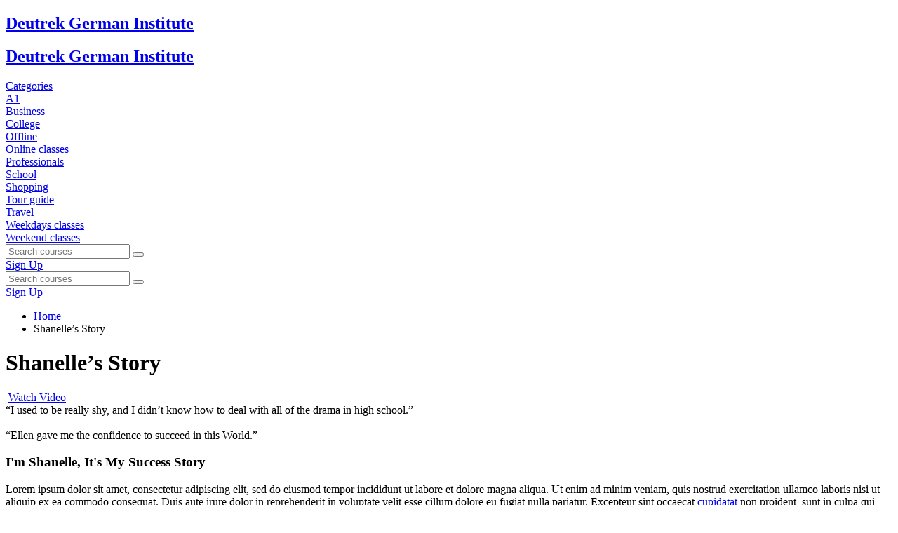

--- FILE ---
content_type: text/html; charset=UTF-8
request_url: https://germaninstitute.co.in/index.php/success-stories/shanelles-story/
body_size: 24753
content:
<!doctype html>
<html dir="ltr" lang="en-US" prefix="og: https://ogp.me/ns#"><head>
	<script async src="https://pagead2.googlesyndication.com/pagead/js/adsbygoogle.js?client=ca-pub-5301621613094145"
     crossorigin="anonymous"></script>
	<meta charset="UTF-8">
	<meta name="viewport" content="width=device-width, initial-scale=1">
	<link rel="profile" href="https://gmpg.org/xfn/11">

	<title>Shanelle’s Story - Deutrek German Institute</title>
	<style>img:is([sizes="auto" i], [sizes^="auto," i]) { contain-intrinsic-size: 3000px 1500px }</style>
	
		<!-- All in One SEO 4.7.7.2 - aioseo.com -->
	<meta name="description" content="It is a long established fact that a reader will be distracted by the readable content....." />
	<meta name="robots" content="max-image-preview:large" />
	<link rel="canonical" href="https://germaninstitute.co.in/index.php/success-stories/shanelles-story/" />
	<meta name="generator" content="All in One SEO (AIOSEO) 4.7.7.2" />
		<meta property="og:locale" content="en_US" />
		<meta property="og:site_name" content="Deutrek German Institute - Pioneer institute to learn german" />
		<meta property="og:type" content="article" />
		<meta property="og:title" content="Shanelle’s Story - Deutrek German Institute" />
		<meta property="og:description" content="It is a long established fact that a reader will be distracted by the readable content....." />
		<meta property="og:url" content="https://germaninstitute.co.in/index.php/success-stories/shanelles-story/" />
		<meta property="article:published_time" content="2021-11-08T12:02:02+00:00" />
		<meta property="article:modified_time" content="2022-06-05T20:48:40+00:00" />
		<meta property="article:publisher" content="https://facebook.com/germaninstitute" />
		<meta name="twitter:card" content="summary" />
		<meta name="twitter:site" content="@germaninstitute" />
		<meta name="twitter:title" content="Shanelle’s Story - Deutrek German Institute" />
		<meta name="twitter:description" content="It is a long established fact that a reader will be distracted by the readable content....." />
		<script type="application/ld+json" class="aioseo-schema">
			{"@context":"https:\/\/schema.org","@graph":[{"@type":"BreadcrumbList","@id":"https:\/\/germaninstitute.co.in\/index.php\/success-stories\/shanelles-story\/#breadcrumblist","itemListElement":[{"@type":"ListItem","@id":"https:\/\/germaninstitute.co.in\/#listItem","position":1,"name":"Home","item":"https:\/\/germaninstitute.co.in\/","nextItem":{"@type":"ListItem","@id":"https:\/\/germaninstitute.co.in\/index.php\/success-stories\/shanelles-story\/#listItem","name":"Shanelle\u2019s Story"}},{"@type":"ListItem","@id":"https:\/\/germaninstitute.co.in\/index.php\/success-stories\/shanelles-story\/#listItem","position":2,"name":"Shanelle\u2019s Story","previousItem":{"@type":"ListItem","@id":"https:\/\/germaninstitute.co.in\/#listItem","name":"Home"}}]},{"@type":"Organization","@id":"https:\/\/germaninstitute.co.in\/#organization","name":"German Institute","description":"Pioneer institute to learn german","url":"https:\/\/germaninstitute.co.in\/","telephone":"+919650046696","logo":{"@type":"ImageObject","url":"https:\/\/germaninstitute.co.in\/wp-content\/uploads\/2022\/06\/German-Institute.jpg","@id":"https:\/\/germaninstitute.co.in\/index.php\/success-stories\/shanelles-story\/#organizationLogo","width":286,"height":191,"caption":"German Institute in Delhi"},"image":{"@id":"https:\/\/germaninstitute.co.in\/index.php\/success-stories\/shanelles-story\/#organizationLogo"},"sameAs":["https:\/\/facebook.com\/germaninstitute","https:\/\/x.com\/germaninstitute","https:\/\/instagram.com\/germaninstitute","https:\/\/pinterest.com\/germaninstitute","https:\/\/youtube.com\/germaninstitute","https:\/\/linkedin.com\/in\/germaninstitute"]},{"@type":"WebPage","@id":"https:\/\/germaninstitute.co.in\/index.php\/success-stories\/shanelles-story\/#webpage","url":"https:\/\/germaninstitute.co.in\/index.php\/success-stories\/shanelles-story\/","name":"Shanelle\u2019s Story - Deutrek German Institute","description":"It is a long established fact that a reader will be distracted by the readable content.....","inLanguage":"en-US","isPartOf":{"@id":"https:\/\/germaninstitute.co.in\/#website"},"breadcrumb":{"@id":"https:\/\/germaninstitute.co.in\/index.php\/success-stories\/shanelles-story\/#breadcrumblist"},"image":{"@type":"ImageObject","url":"https:\/\/germaninstitute.co.in\/wp-content\/uploads\/2021\/11\/success-story5.jpg","@id":"https:\/\/germaninstitute.co.in\/index.php\/success-stories\/shanelles-story\/#mainImage","width":860,"height":860},"primaryImageOfPage":{"@id":"https:\/\/germaninstitute.co.in\/index.php\/success-stories\/shanelles-story\/#mainImage"},"datePublished":"2021-11-08T12:02:02+00:00","dateModified":"2022-06-05T20:48:40+00:00"},{"@type":"WebSite","@id":"https:\/\/germaninstitute.co.in\/#website","url":"https:\/\/germaninstitute.co.in\/","name":"German Institute","description":"Pioneer institute to learn german","inLanguage":"en-US","publisher":{"@id":"https:\/\/germaninstitute.co.in\/#organization"}}]}
		</script>
		<!-- All in One SEO -->

<link rel='dns-prefetch' href='//fonts.googleapis.com' />
<link rel="alternate" type="application/rss+xml" title="Deutrek German Institute &raquo; Feed" href="https://germaninstitute.co.in/index.php/feed/" />
<link rel="alternate" type="application/rss+xml" title="Deutrek German Institute &raquo; Comments Feed" href="https://germaninstitute.co.in/index.php/comments/feed/" />
<script>
window._wpemojiSettings = {"baseUrl":"https:\/\/s.w.org\/images\/core\/emoji\/16.0.1\/72x72\/","ext":".png","svgUrl":"https:\/\/s.w.org\/images\/core\/emoji\/16.0.1\/svg\/","svgExt":".svg","source":{"concatemoji":"https:\/\/germaninstitute.co.in\/wp-includes\/js\/wp-emoji-release.min.js?ver=6.8.3"}};
/*! This file is auto-generated */
!function(s,n){var o,i,e;function c(e){try{var t={supportTests:e,timestamp:(new Date).valueOf()};sessionStorage.setItem(o,JSON.stringify(t))}catch(e){}}function p(e,t,n){e.clearRect(0,0,e.canvas.width,e.canvas.height),e.fillText(t,0,0);var t=new Uint32Array(e.getImageData(0,0,e.canvas.width,e.canvas.height).data),a=(e.clearRect(0,0,e.canvas.width,e.canvas.height),e.fillText(n,0,0),new Uint32Array(e.getImageData(0,0,e.canvas.width,e.canvas.height).data));return t.every(function(e,t){return e===a[t]})}function u(e,t){e.clearRect(0,0,e.canvas.width,e.canvas.height),e.fillText(t,0,0);for(var n=e.getImageData(16,16,1,1),a=0;a<n.data.length;a++)if(0!==n.data[a])return!1;return!0}function f(e,t,n,a){switch(t){case"flag":return n(e,"\ud83c\udff3\ufe0f\u200d\u26a7\ufe0f","\ud83c\udff3\ufe0f\u200b\u26a7\ufe0f")?!1:!n(e,"\ud83c\udde8\ud83c\uddf6","\ud83c\udde8\u200b\ud83c\uddf6")&&!n(e,"\ud83c\udff4\udb40\udc67\udb40\udc62\udb40\udc65\udb40\udc6e\udb40\udc67\udb40\udc7f","\ud83c\udff4\u200b\udb40\udc67\u200b\udb40\udc62\u200b\udb40\udc65\u200b\udb40\udc6e\u200b\udb40\udc67\u200b\udb40\udc7f");case"emoji":return!a(e,"\ud83e\udedf")}return!1}function g(e,t,n,a){var r="undefined"!=typeof WorkerGlobalScope&&self instanceof WorkerGlobalScope?new OffscreenCanvas(300,150):s.createElement("canvas"),o=r.getContext("2d",{willReadFrequently:!0}),i=(o.textBaseline="top",o.font="600 32px Arial",{});return e.forEach(function(e){i[e]=t(o,e,n,a)}),i}function t(e){var t=s.createElement("script");t.src=e,t.defer=!0,s.head.appendChild(t)}"undefined"!=typeof Promise&&(o="wpEmojiSettingsSupports",i=["flag","emoji"],n.supports={everything:!0,everythingExceptFlag:!0},e=new Promise(function(e){s.addEventListener("DOMContentLoaded",e,{once:!0})}),new Promise(function(t){var n=function(){try{var e=JSON.parse(sessionStorage.getItem(o));if("object"==typeof e&&"number"==typeof e.timestamp&&(new Date).valueOf()<e.timestamp+604800&&"object"==typeof e.supportTests)return e.supportTests}catch(e){}return null}();if(!n){if("undefined"!=typeof Worker&&"undefined"!=typeof OffscreenCanvas&&"undefined"!=typeof URL&&URL.createObjectURL&&"undefined"!=typeof Blob)try{var e="postMessage("+g.toString()+"("+[JSON.stringify(i),f.toString(),p.toString(),u.toString()].join(",")+"));",a=new Blob([e],{type:"text/javascript"}),r=new Worker(URL.createObjectURL(a),{name:"wpTestEmojiSupports"});return void(r.onmessage=function(e){c(n=e.data),r.terminate(),t(n)})}catch(e){}c(n=g(i,f,p,u))}t(n)}).then(function(e){for(var t in e)n.supports[t]=e[t],n.supports.everything=n.supports.everything&&n.supports[t],"flag"!==t&&(n.supports.everythingExceptFlag=n.supports.everythingExceptFlag&&n.supports[t]);n.supports.everythingExceptFlag=n.supports.everythingExceptFlag&&!n.supports.flag,n.DOMReady=!1,n.readyCallback=function(){n.DOMReady=!0}}).then(function(){return e}).then(function(){var e;n.supports.everything||(n.readyCallback(),(e=n.source||{}).concatemoji?t(e.concatemoji):e.wpemoji&&e.twemoji&&(t(e.twemoji),t(e.wpemoji)))}))}((window,document),window._wpemojiSettings);
</script>

<style id='wp-emoji-styles-inline-css'>

	img.wp-smiley, img.emoji {
		display: inline !important;
		border: none !important;
		box-shadow: none !important;
		height: 1em !important;
		width: 1em !important;
		margin: 0 0.07em !important;
		vertical-align: -0.1em !important;
		background: none !important;
		padding: 0 !important;
	}
</style>
<link rel='stylesheet' id='wp-block-library-css' href='https://germaninstitute.co.in/wp-includes/css/dist/block-library/style.min.css?ver=6.8.3' media='all' />
<style id='classic-theme-styles-inline-css'>
/*! This file is auto-generated */
.wp-block-button__link{color:#fff;background-color:#32373c;border-radius:9999px;box-shadow:none;text-decoration:none;padding:calc(.667em + 2px) calc(1.333em + 2px);font-size:1.125em}.wp-block-file__button{background:#32373c;color:#fff;text-decoration:none}
</style>
<link rel='stylesheet' id='wc-blocks-vendors-style-css' href='https://germaninstitute.co.in/wp-content/plugins/woocommerce/packages/woocommerce-blocks/build/wc-blocks-vendors-style.css?ver=9.4.4' media='all' />
<link rel='stylesheet' id='wc-blocks-style-css' href='https://germaninstitute.co.in/wp-content/plugins/woocommerce/packages/woocommerce-blocks/build/wc-blocks-style.css?ver=9.4.4' media='all' />
<style id='global-styles-inline-css'>
:root{--wp--preset--aspect-ratio--square: 1;--wp--preset--aspect-ratio--4-3: 4/3;--wp--preset--aspect-ratio--3-4: 3/4;--wp--preset--aspect-ratio--3-2: 3/2;--wp--preset--aspect-ratio--2-3: 2/3;--wp--preset--aspect-ratio--16-9: 16/9;--wp--preset--aspect-ratio--9-16: 9/16;--wp--preset--color--black: #000000;--wp--preset--color--cyan-bluish-gray: #abb8c3;--wp--preset--color--white: #ffffff;--wp--preset--color--pale-pink: #f78da7;--wp--preset--color--vivid-red: #cf2e2e;--wp--preset--color--luminous-vivid-orange: #ff6900;--wp--preset--color--luminous-vivid-amber: #fcb900;--wp--preset--color--light-green-cyan: #7bdcb5;--wp--preset--color--vivid-green-cyan: #00d084;--wp--preset--color--pale-cyan-blue: #8ed1fc;--wp--preset--color--vivid-cyan-blue: #0693e3;--wp--preset--color--vivid-purple: #9b51e0;--wp--preset--gradient--vivid-cyan-blue-to-vivid-purple: linear-gradient(135deg,rgba(6,147,227,1) 0%,rgb(155,81,224) 100%);--wp--preset--gradient--light-green-cyan-to-vivid-green-cyan: linear-gradient(135deg,rgb(122,220,180) 0%,rgb(0,208,130) 100%);--wp--preset--gradient--luminous-vivid-amber-to-luminous-vivid-orange: linear-gradient(135deg,rgba(252,185,0,1) 0%,rgba(255,105,0,1) 100%);--wp--preset--gradient--luminous-vivid-orange-to-vivid-red: linear-gradient(135deg,rgba(255,105,0,1) 0%,rgb(207,46,46) 100%);--wp--preset--gradient--very-light-gray-to-cyan-bluish-gray: linear-gradient(135deg,rgb(238,238,238) 0%,rgb(169,184,195) 100%);--wp--preset--gradient--cool-to-warm-spectrum: linear-gradient(135deg,rgb(74,234,220) 0%,rgb(151,120,209) 20%,rgb(207,42,186) 40%,rgb(238,44,130) 60%,rgb(251,105,98) 80%,rgb(254,248,76) 100%);--wp--preset--gradient--blush-light-purple: linear-gradient(135deg,rgb(255,206,236) 0%,rgb(152,150,240) 100%);--wp--preset--gradient--blush-bordeaux: linear-gradient(135deg,rgb(254,205,165) 0%,rgb(254,45,45) 50%,rgb(107,0,62) 100%);--wp--preset--gradient--luminous-dusk: linear-gradient(135deg,rgb(255,203,112) 0%,rgb(199,81,192) 50%,rgb(65,88,208) 100%);--wp--preset--gradient--pale-ocean: linear-gradient(135deg,rgb(255,245,203) 0%,rgb(182,227,212) 50%,rgb(51,167,181) 100%);--wp--preset--gradient--electric-grass: linear-gradient(135deg,rgb(202,248,128) 0%,rgb(113,206,126) 100%);--wp--preset--gradient--midnight: linear-gradient(135deg,rgb(2,3,129) 0%,rgb(40,116,252) 100%);--wp--preset--font-size--small: 13px;--wp--preset--font-size--medium: 20px;--wp--preset--font-size--large: 36px;--wp--preset--font-size--x-large: 42px;--wp--preset--spacing--20: 0.44rem;--wp--preset--spacing--30: 0.67rem;--wp--preset--spacing--40: 1rem;--wp--preset--spacing--50: 1.5rem;--wp--preset--spacing--60: 2.25rem;--wp--preset--spacing--70: 3.38rem;--wp--preset--spacing--80: 5.06rem;--wp--preset--shadow--natural: 6px 6px 9px rgba(0, 0, 0, 0.2);--wp--preset--shadow--deep: 12px 12px 50px rgba(0, 0, 0, 0.4);--wp--preset--shadow--sharp: 6px 6px 0px rgba(0, 0, 0, 0.2);--wp--preset--shadow--outlined: 6px 6px 0px -3px rgba(255, 255, 255, 1), 6px 6px rgba(0, 0, 0, 1);--wp--preset--shadow--crisp: 6px 6px 0px rgba(0, 0, 0, 1);}:where(.is-layout-flex){gap: 0.5em;}:where(.is-layout-grid){gap: 0.5em;}body .is-layout-flex{display: flex;}.is-layout-flex{flex-wrap: wrap;align-items: center;}.is-layout-flex > :is(*, div){margin: 0;}body .is-layout-grid{display: grid;}.is-layout-grid > :is(*, div){margin: 0;}:where(.wp-block-columns.is-layout-flex){gap: 2em;}:where(.wp-block-columns.is-layout-grid){gap: 2em;}:where(.wp-block-post-template.is-layout-flex){gap: 1.25em;}:where(.wp-block-post-template.is-layout-grid){gap: 1.25em;}.has-black-color{color: var(--wp--preset--color--black) !important;}.has-cyan-bluish-gray-color{color: var(--wp--preset--color--cyan-bluish-gray) !important;}.has-white-color{color: var(--wp--preset--color--white) !important;}.has-pale-pink-color{color: var(--wp--preset--color--pale-pink) !important;}.has-vivid-red-color{color: var(--wp--preset--color--vivid-red) !important;}.has-luminous-vivid-orange-color{color: var(--wp--preset--color--luminous-vivid-orange) !important;}.has-luminous-vivid-amber-color{color: var(--wp--preset--color--luminous-vivid-amber) !important;}.has-light-green-cyan-color{color: var(--wp--preset--color--light-green-cyan) !important;}.has-vivid-green-cyan-color{color: var(--wp--preset--color--vivid-green-cyan) !important;}.has-pale-cyan-blue-color{color: var(--wp--preset--color--pale-cyan-blue) !important;}.has-vivid-cyan-blue-color{color: var(--wp--preset--color--vivid-cyan-blue) !important;}.has-vivid-purple-color{color: var(--wp--preset--color--vivid-purple) !important;}.has-black-background-color{background-color: var(--wp--preset--color--black) !important;}.has-cyan-bluish-gray-background-color{background-color: var(--wp--preset--color--cyan-bluish-gray) !important;}.has-white-background-color{background-color: var(--wp--preset--color--white) !important;}.has-pale-pink-background-color{background-color: var(--wp--preset--color--pale-pink) !important;}.has-vivid-red-background-color{background-color: var(--wp--preset--color--vivid-red) !important;}.has-luminous-vivid-orange-background-color{background-color: var(--wp--preset--color--luminous-vivid-orange) !important;}.has-luminous-vivid-amber-background-color{background-color: var(--wp--preset--color--luminous-vivid-amber) !important;}.has-light-green-cyan-background-color{background-color: var(--wp--preset--color--light-green-cyan) !important;}.has-vivid-green-cyan-background-color{background-color: var(--wp--preset--color--vivid-green-cyan) !important;}.has-pale-cyan-blue-background-color{background-color: var(--wp--preset--color--pale-cyan-blue) !important;}.has-vivid-cyan-blue-background-color{background-color: var(--wp--preset--color--vivid-cyan-blue) !important;}.has-vivid-purple-background-color{background-color: var(--wp--preset--color--vivid-purple) !important;}.has-black-border-color{border-color: var(--wp--preset--color--black) !important;}.has-cyan-bluish-gray-border-color{border-color: var(--wp--preset--color--cyan-bluish-gray) !important;}.has-white-border-color{border-color: var(--wp--preset--color--white) !important;}.has-pale-pink-border-color{border-color: var(--wp--preset--color--pale-pink) !important;}.has-vivid-red-border-color{border-color: var(--wp--preset--color--vivid-red) !important;}.has-luminous-vivid-orange-border-color{border-color: var(--wp--preset--color--luminous-vivid-orange) !important;}.has-luminous-vivid-amber-border-color{border-color: var(--wp--preset--color--luminous-vivid-amber) !important;}.has-light-green-cyan-border-color{border-color: var(--wp--preset--color--light-green-cyan) !important;}.has-vivid-green-cyan-border-color{border-color: var(--wp--preset--color--vivid-green-cyan) !important;}.has-pale-cyan-blue-border-color{border-color: var(--wp--preset--color--pale-cyan-blue) !important;}.has-vivid-cyan-blue-border-color{border-color: var(--wp--preset--color--vivid-cyan-blue) !important;}.has-vivid-purple-border-color{border-color: var(--wp--preset--color--vivid-purple) !important;}.has-vivid-cyan-blue-to-vivid-purple-gradient-background{background: var(--wp--preset--gradient--vivid-cyan-blue-to-vivid-purple) !important;}.has-light-green-cyan-to-vivid-green-cyan-gradient-background{background: var(--wp--preset--gradient--light-green-cyan-to-vivid-green-cyan) !important;}.has-luminous-vivid-amber-to-luminous-vivid-orange-gradient-background{background: var(--wp--preset--gradient--luminous-vivid-amber-to-luminous-vivid-orange) !important;}.has-luminous-vivid-orange-to-vivid-red-gradient-background{background: var(--wp--preset--gradient--luminous-vivid-orange-to-vivid-red) !important;}.has-very-light-gray-to-cyan-bluish-gray-gradient-background{background: var(--wp--preset--gradient--very-light-gray-to-cyan-bluish-gray) !important;}.has-cool-to-warm-spectrum-gradient-background{background: var(--wp--preset--gradient--cool-to-warm-spectrum) !important;}.has-blush-light-purple-gradient-background{background: var(--wp--preset--gradient--blush-light-purple) !important;}.has-blush-bordeaux-gradient-background{background: var(--wp--preset--gradient--blush-bordeaux) !important;}.has-luminous-dusk-gradient-background{background: var(--wp--preset--gradient--luminous-dusk) !important;}.has-pale-ocean-gradient-background{background: var(--wp--preset--gradient--pale-ocean) !important;}.has-electric-grass-gradient-background{background: var(--wp--preset--gradient--electric-grass) !important;}.has-midnight-gradient-background{background: var(--wp--preset--gradient--midnight) !important;}.has-small-font-size{font-size: var(--wp--preset--font-size--small) !important;}.has-medium-font-size{font-size: var(--wp--preset--font-size--medium) !important;}.has-large-font-size{font-size: var(--wp--preset--font-size--large) !important;}.has-x-large-font-size{font-size: var(--wp--preset--font-size--x-large) !important;}
:where(.wp-block-post-template.is-layout-flex){gap: 1.25em;}:where(.wp-block-post-template.is-layout-grid){gap: 1.25em;}
:where(.wp-block-columns.is-layout-flex){gap: 2em;}:where(.wp-block-columns.is-layout-grid){gap: 2em;}
:root :where(.wp-block-pullquote){font-size: 1.5em;line-height: 1.6;}
</style>
<link rel='stylesheet' id='contact-form-7-css' href='https://germaninstitute.co.in/wp-content/plugins/contact-form-7/includes/css/styles.css?ver=5.7.4' media='all' />
<link rel='stylesheet' id='font-awesome-4.7-css' href='https://germaninstitute.co.in/wp-content/plugins/ellen-toolkit/assets/css/font-awesome.min.css?ver=6.8.3' media='all' />
<link rel='stylesheet' id='tutor-icon-css' href='https://germaninstitute.co.in/wp-content/plugins/tutor/assets/css/tutor-icon.min.css?ver=2.2.3' media='all' />
<link rel='stylesheet' id='tutor-css' href='https://germaninstitute.co.in/wp-content/plugins/tutor/assets/css/tutor.min.css?ver=2.2.3' media='all' />
<link rel='stylesheet' id='buttons-css' href='https://germaninstitute.co.in/wp-includes/css/buttons.min.css?ver=6.8.3' media='all' />
<link rel='stylesheet' id='dashicons-css' href='https://germaninstitute.co.in/wp-includes/css/dashicons.min.css?ver=6.8.3' media='all' />
<link rel='stylesheet' id='editor-buttons-css' href='https://germaninstitute.co.in/wp-includes/css/editor.min.css?ver=6.8.3' media='all' />
<link rel='stylesheet' id='tutor-frontend-css' href='https://germaninstitute.co.in/wp-content/plugins/tutor/assets/css/tutor-front.min.css?ver=2.2.3' media='all' />
<style id='tutor-frontend-inline-css'>
.mce-notification.mce-notification-error{display: none !important;}
:root{--tutor-color-primary:#3e64de;--tutor-color-primary-rgb:62, 100, 222;--tutor-color-primary-hover:#395bca;--tutor-color-primary-hover-rgb:57, 91, 202;--tutor-body-color:#212327;--tutor-body-color-rgb:33, 35, 39;--tutor-border-color:#cdcfd5;--tutor-border-color-rgb:205, 207, 213;--tutor-color-gray:#e3e5eb;--tutor-color-gray-rgb:227, 229, 235;}
</style>
<link rel='stylesheet' id='woocommerce-layout-css' href='https://germaninstitute.co.in/wp-content/plugins/woocommerce/assets/css/woocommerce-layout.css?ver=7.4.1' media='all' />
<link rel='stylesheet' id='woocommerce-smallscreen-css' href='https://germaninstitute.co.in/wp-content/plugins/woocommerce/assets/css/woocommerce-smallscreen.css?ver=7.4.1' media='only screen and (max-width: 768px)' />
<link rel='stylesheet' id='woocommerce-general-css' href='https://germaninstitute.co.in/wp-content/plugins/woocommerce/assets/css/woocommerce.css?ver=7.4.1' media='all' />
<style id='woocommerce-inline-inline-css'>
.woocommerce form .form-row .required { visibility: visible; }
</style>
<link rel='stylesheet' id='ellen-style-css' href='https://germaninstitute.co.in/wp-content/themes/ellen/style.css?ver=6.8.3' media='all' />
<link rel='stylesheet' id='bootstrap-css' href='https://germaninstitute.co.in/wp-content/themes/ellen/assets/css/bootstrap.min.css?ver=1768382100' media='all' />
<link rel='stylesheet' id='owl-carousel-css' href='https://germaninstitute.co.in/wp-content/themes/ellen/assets/css/owl.carousel.min.css?ver=1768382100' media='all' />
<link rel='stylesheet' id='owl-theme-default-css' href='https://germaninstitute.co.in/wp-content/themes/ellen/assets/css/owl.theme.default.min.css?ver=1768382100' media='all' />
<link rel='stylesheet' id='tipped-css' href='https://germaninstitute.co.in/wp-content/themes/ellen/assets/css/tipped.min.css?ver=1768382100' media='all' />
<link rel='stylesheet' id='magnific-popup-css' href='https://germaninstitute.co.in/wp-content/themes/ellen/assets/css/magnific-popup.min.css?ver=1768382100' media='all' />
<link rel='stylesheet' id='animate-css' href='https://germaninstitute.co.in/wp-content/themes/ellen/assets/css/animate.min.css?ver=1768382100' media='all' />
<link rel='stylesheet' id='boxicons-css' href='https://germaninstitute.co.in/wp-content/themes/ellen/assets/css/boxicons.min.css?ver=1768382100' media='all' />
<link rel='stylesheet' id='flaticon-css' href='https://germaninstitute.co.in/wp-content/themes/ellen/assets/css/flaticon.css?ver=1768382100' media='all' />
<link rel='stylesheet' id='aos-css' href='https://germaninstitute.co.in/wp-content/themes/ellen/assets/css/aos.css?ver=1768382100' media='all' />
<link rel='stylesheet' id='odometer-css' href='https://germaninstitute.co.in/wp-content/themes/ellen/assets/css/odometer.min.css?ver=1768382100' media='all' />
<link rel='stylesheet' id='meanmenu-css' href='https://germaninstitute.co.in/wp-content/themes/ellen/assets/css/meanmenu.min.css?ver=1768382100' media='all' />
<link rel='stylesheet' id='ellen-woocommerce-css' href='https://germaninstitute.co.in/wp-content/themes/ellen/assets/css/woocommerce.css?ver=6.8.3' media='all' />
<link rel='stylesheet' id='ellen-main-style-css' href='https://germaninstitute.co.in/wp-content/themes/ellen/assets/css/ellen-main-style.css?ver=1768382100' media='all' />
<link rel='stylesheet' id='ellen-responsive-css' href='https://germaninstitute.co.in/wp-content/themes/ellen/assets/css/ellen-responsive.css?ver=1768382100' media='all' />
<link rel='stylesheet' id='ellen-blog-css' href='https://germaninstitute.co.in/wp-content/themes/ellen/assets/css/ellen-blog.css?ver=1768382100' media='all' />
<style id='ellen-blog-inline-css'>

            :root {
                --primaryColor: #08A9E6;
                --secondaryColor: #EC272E;
            }

            .footer-area, .free-trial-area.bg-color::after { background-color: #e6f8ff; }
            @media only screen and (max-width: 767px) {
   .courses-details-info {
    padding: 15px !important;
   } 
}
</style>
<link rel='stylesheet' id='ellen-fonts-css' href='//fonts.googleapis.com/css2?family=Jost%3Aital%2Cwght%400%2C100%3B0%2C200%3B0%2C300%3B0%2C400%3B0%2C500%3B0%2C600%3B0%2C700%3B0%2C800%3B0%2C900%3B1%2C100%3B1%2C200%3B1%2C300%3B1%2C400%3B1%2C500%3B1%2C600%3B1%2C700%3B1%2C800%3B1%2C900&#038;display=swap&#038;ver=1.0.0' media='screen' />
<link rel='stylesheet' id='elementor-icons-css' href='https://germaninstitute.co.in/wp-content/plugins/elementor/assets/lib/eicons/css/elementor-icons.min.css?ver=5.23.0' media='all' />
<link rel='stylesheet' id='elementor-frontend-css' href='https://germaninstitute.co.in/wp-content/plugins/elementor/assets/css/frontend-lite.min.css?ver=3.16.6' media='all' />
<link rel='stylesheet' id='swiper-css' href='https://germaninstitute.co.in/wp-content/plugins/elementor/assets/lib/swiper/css/swiper.min.css?ver=5.3.6' media='all' />
<link rel='stylesheet' id='elementor-post-256-css' href='https://germaninstitute.co.in/wp-content/uploads/elementor/css/post-256.css?ver=1697581405' media='all' />
<link rel='stylesheet' id='elementor-post-485-css' href='https://germaninstitute.co.in/wp-content/uploads/elementor/css/post-485.css?ver=1698368458' media='all' />
<link rel='stylesheet' id='google-fonts-1-css' href='https://fonts.googleapis.com/css?family=Roboto%3A100%2C100italic%2C200%2C200italic%2C300%2C300italic%2C400%2C400italic%2C500%2C500italic%2C600%2C600italic%2C700%2C700italic%2C800%2C800italic%2C900%2C900italic%7CRoboto+Slab%3A100%2C100italic%2C200%2C200italic%2C300%2C300italic%2C400%2C400italic%2C500%2C500italic%2C600%2C600italic%2C700%2C700italic%2C800%2C800italic%2C900%2C900italic&#038;display=auto&#038;ver=6.8.3' media='all' />
<link rel="preconnect" href="https://fonts.gstatic.com/" crossorigin><script src="https://germaninstitute.co.in/wp-includes/js/jquery/jquery.min.js?ver=3.7.1" id="jquery-core-js"></script>
<script src="https://germaninstitute.co.in/wp-includes/js/jquery/jquery-migrate.min.js?ver=3.4.1" id="jquery-migrate-js"></script>
<script id="utils-js-extra">
var userSettings = {"url":"\/","uid":"0","time":"1768382100","secure":"1"};
</script>
<script src="https://germaninstitute.co.in/wp-includes/js/utils.min.js?ver=6.8.3" id="utils-js"></script>
<script src="https://germaninstitute.co.in/wp-content/themes/ellen/assets/js/bootstrap.min.js?ver=1768382100" id="bootstrap-js"></script>
<script src="https://germaninstitute.co.in/wp-content/themes/ellen/assets/js/magnific-popup.min.js?ver=1768382100" id="magnific-popup-js"></script>
<script src="https://germaninstitute.co.in/wp-content/themes/ellen/assets/js/appear.min.js?ver=1768382100" id="appear-js"></script>
<script src="https://germaninstitute.co.in/wp-content/themes/ellen/assets/js/odometer.min.js?ver=1768382100" id="odometer-js"></script>
<script src="https://germaninstitute.co.in/wp-content/themes/ellen/assets/js/tipped.min.js?ver=1768382100" id="tipped-js"></script>
<script src="https://germaninstitute.co.in/wp-content/themes/ellen/assets/js/tilt.jquery.min.js?ver=1768382100" id="tilt-jquery-js"></script>
<script src="https://germaninstitute.co.in/wp-content/themes/ellen/assets/js/downCount.js?ver=1768382100" id="downcount-js"></script>
<script src="https://germaninstitute.co.in/wp-content/themes/ellen/assets/js/shuffle.min.js?ver=1768382100" id="shuffle-js"></script>
<script src="https://germaninstitute.co.in/wp-content/themes/ellen/assets/js/mixitup.min.js?ver=1768382100" id="mixitup-js"></script>
<script src="https://germaninstitute.co.in/wp-content/themes/ellen/assets/js/cursor.min.js?ver=1768382100" id="cursor-js"></script>
<script src="https://germaninstitute.co.in/wp-content/themes/ellen/assets/js/aos.js?ver=1768382100" id="aos-js"></script>
<script src="https://germaninstitute.co.in/wp-content/themes/ellen/assets/js/TweenMax.min.js?ver=1768382100" id="TweenMax-js"></script>
<script src="https://germaninstitute.co.in/wp-content/themes/ellen/assets/js/owl.carousel.min.js?ver=1768382100" id="owl-carousel-js"></script>
<script src="https://germaninstitute.co.in/wp-content/themes/ellen/assets/js/meanmenu.min.js?ver=1768382100" id="meanmenu-js"></script>
<script src="https://germaninstitute.co.in/wp-content/themes/ellen/assets/js/ajaxchimp.min.js?ver=1768382100" id="ajaxchimp-js"></script>
<script id="ellen-main-js-extra">
var ellenajax = {"ajaxurl":"https:\/\/germaninstitute.co.in\/wp-admin\/admin-ajax.php"};
</script>
<script src="https://germaninstitute.co.in/wp-content/themes/ellen/assets/js/ellen-main.js?ver=1768382100" id="ellen-main-js"></script>
<link rel="https://api.w.org/" href="https://germaninstitute.co.in/index.php/wp-json/" /><link rel="EditURI" type="application/rsd+xml" title="RSD" href="https://germaninstitute.co.in/xmlrpc.php?rsd" />
<meta name="generator" content="WordPress 6.8.3" />
<meta name="generator" content="TutorLMS 2.2.3" />
<meta name="generator" content="WooCommerce 7.4.1" />
<link rel='shortlink' href='https://germaninstitute.co.in/?p=485' />
<link rel="alternate" title="oEmbed (JSON)" type="application/json+oembed" href="https://germaninstitute.co.in/index.php/wp-json/oembed/1.0/embed?url=https%3A%2F%2Fgermaninstitute.co.in%2Findex.php%2Fsuccess-stories%2Fshanelles-story%2F" />
<link rel="alternate" title="oEmbed (XML)" type="text/xml+oembed" href="https://germaninstitute.co.in/index.php/wp-json/oembed/1.0/embed?url=https%3A%2F%2Fgermaninstitute.co.in%2Findex.php%2Fsuccess-stories%2Fshanelles-story%2F&#038;format=xml" />
	<noscript><style>.woocommerce-product-gallery{ opacity: 1 !important; }</style></noscript>
	<meta name="generator" content="Elementor 3.16.6; features: e_dom_optimization, e_optimized_assets_loading, e_optimized_css_loading, additional_custom_breakpoints; settings: css_print_method-external, google_font-enabled, font_display-auto">
<link rel="icon" href="https://germaninstitute.co.in/wp-content/uploads/2022/06/cropped-German-Institute-3-32x32.jpg" sizes="32x32" />
<link rel="icon" href="https://germaninstitute.co.in/wp-content/uploads/2022/06/cropped-German-Institute-3-192x192.jpg" sizes="192x192" />
<link rel="apple-touch-icon" href="https://germaninstitute.co.in/wp-content/uploads/2022/06/cropped-German-Institute-3-180x180.jpg" />
<meta name="msapplication-TileImage" content="https://germaninstitute.co.in/wp-content/uploads/2022/06/cropped-German-Institute-3-270x270.jpg" />
<style title="dynamic-css" class="options-output">.page-title-content ul li, .learn-press-breadcrumb, .woocommerce-breadcrumb{font-weight:400;font-style:normal;}</style><style id="kirki-inline-styles"></style></head>

<body class="wp-singular success-stories-template-default single single-success-stories postid-485 wp-custom-logo wp-theme-ellen theme-ellen tutor-lms woocommerce-no-js elementor-default elementor-kit-256 elementor-page elementor-page-485">
		
			<div class="navbar-area ">
            <div class="ellen-responsive-nav">
                <div class="container">
                    <div class="ellen-responsive-menu">
                        <div class="logo">
							<a href="https://germaninstitute.co.in/">
																	<h2>Deutrek German Institute</h2>
															</a>
                        </div>
                    </div>
                </div>
            </div>

            <div class="ellen-nav">
                <div class="container-fluid">
                    <nav class="navbar navbar-expand-lg navbar-light bg-light">
						<a class="navbar-brand" href="https://germaninstitute.co.in/">
															<h2>Deutrek German Institute</h2>
													</a>

                        <div class="collapse navbar-collapse mean-menu">

							<!-- Category Menu -->
							
					<div class="category-menu">
				<a href="#" class="category-menu-toggle">
					<i class="flaticon-menu"></i>
					Categories				</a>

				<div class="category-dropdown-wrap">
					<div class="ul category-dropdown">
																				<div class="li cat-item">
								<a href="https://germaninstitute.co.in/index.php/course-category/a1/?tutor-course-filter-category=190">
									A1																			<i class="flaticon-right-arrow-2"></i>
																	</a>

															</div>
																				<div class="li cat-item">
								<a href="https://germaninstitute.co.in/index.php/course-category/business/?tutor-course-filter-category=123">
									Business																			<i class="flaticon-right-arrow-2"></i>
																	</a>

															</div>
																				<div class="li cat-item">
								<a href="https://germaninstitute.co.in/index.php/course-category/college/?tutor-course-filter-category=119">
									College																			<i class="flaticon-right-arrow-2"></i>
																	</a>

															</div>
																				<div class="li cat-item">
								<a href="https://germaninstitute.co.in/index.php/course-category/offline/?tutor-course-filter-category=176">
									Offline																			<i class="flaticon-right-arrow-2"></i>
																	</a>

															</div>
																				<div class="li cat-item">
								<a href="https://germaninstitute.co.in/index.php/course-category/online-classes/?tutor-course-filter-category=129">
									Online classes																			<i class="flaticon-right-arrow-2"></i>
																	</a>

															</div>
																				<div class="li cat-item">
								<a href="https://germaninstitute.co.in/index.php/course-category/professionals/?tutor-course-filter-category=128">
									Professionals																			<i class="flaticon-right-arrow-2"></i>
																	</a>

															</div>
																				<div class="li cat-item">
								<a href="https://germaninstitute.co.in/index.php/course-category/school/?tutor-course-filter-category=118">
									School																			<i class="flaticon-right-arrow-2"></i>
																	</a>

															</div>
																				<div class="li cat-item">
								<a href="https://germaninstitute.co.in/index.php/course-category/shopping/?tutor-course-filter-category=124">
									Shopping																			<i class="flaticon-right-arrow-2"></i>
																	</a>

															</div>
																				<div class="li cat-item">
								<a href="https://germaninstitute.co.in/index.php/course-category/tour-guide/?tutor-course-filter-category=127">
									Tour guide																			<i class="flaticon-right-arrow-2"></i>
																	</a>

															</div>
																				<div class="li cat-item">
								<a href="https://germaninstitute.co.in/index.php/course-category/travel/?tutor-course-filter-category=122">
									Travel																			<i class="flaticon-right-arrow-2"></i>
																	</a>

															</div>
																				<div class="li cat-item">
								<a href="https://germaninstitute.co.in/index.php/course-category/weekdays-classes/?tutor-course-filter-category=125">
									Weekdays classes																			<i class="flaticon-right-arrow-2"></i>
																	</a>

															</div>
																				<div class="li cat-item">
								<a href="https://germaninstitute.co.in/index.php/course-category/weekend-classes/?tutor-course-filter-category=126">
									Weekend classes																			<i class="flaticon-right-arrow-2"></i>
																	</a>

															</div>
											</div>
				</div>
			</div>
		
															<form class="search-box" method="get" action="https://germaninstitute.co.in/">
									
									<input type="text" value="" name="s" class="input-search" placeholder="Search courses">
									<input type="hidden" value="course" name="ref" />
									<input type="hidden" name="post_type" value="courses">
									<button type="submit"><i class="flaticon-search"></i></button>
								</form>
							
                            
							<div class="others-option d-flex align-items-center">
																	<div class="option-item">
																					<a href="https://germaninstitute.co.in/index.php/student-registration-2/" class="default-btn">
												<i class="flaticon-add"></i>
												Sign Up<span></span>
											</a>
																			</div>
															</div>
                        </div>
                    </nav>
                </div>
            </div>

							<div class="others-option-for-responsive">
					<div class="container">
						<div class="dot-menu">
							<div class="inner">
								<div class="circle circle-one"></div>
								<div class="circle circle-two"></div>
								<div class="circle circle-three"></div>
							</div>
						</div>
						<div class="container">
							<div class="option-inner">
																	<div class="option-item">
										<form class="search-box" method="get" action="https://germaninstitute.co.in/">
											<input type="text" value="" name="s" class="input-search" placeholder="Search courses">
											<input type="hidden" value="course" name="ref" />
											<input type="hidden" name="post_type" value="lp_course">
											<button type="submit"><i class="flaticon-search"></i></button>
										</form>
									</div>
								
																	<div class="option-item">
																					<a href="https://germaninstitute.co.in/index.php/student-registration-2/" class="default-btn">
												<i class="flaticon-add"></i>
												Sign Up<span></span>
											</a>
																			</div>
															</div>
						</div>
					</div>
				</div>
			        </div>
		
<div class="page-title-area" >
    <div class="container">
        <div class="page-title-content">
                                                                        <ul >
                            <li><a href="https://germaninstitute.co.in/">Home</a></li>
                            <li>Shanelle’s Story</li>
                        </ul>
                                        <h1 >
                Shanelle’s Story            </h1>
        </div>
    </div>
</div>                    		<div data-elementor-type="wp-post" data-elementor-id="485" class="elementor elementor-485">
									<section class="elementor-section elementor-top-section elementor-element elementor-element-84d82db elementor-section-full_width pt-100 elementor-section-height-default elementor-section-height-default" data-id="84d82db" data-element_type="section">
						<div class="elementor-container elementor-column-gap-no">
					<div class="elementor-column elementor-col-100 elementor-top-column elementor-element elementor-element-91356a2" data-id="91356a2" data-element_type="column">
			<div class="elementor-widget-wrap elementor-element-populated">
								<div class="elementor-element elementor-element-60c790e elementor-widget elementor-widget-Ellen_Single_Success_Stories" data-id="60c790e" data-element_type="widget" data-widget_type="Ellen_Single_Success_Stories.default">
				<div class="elementor-widget-container">
			        <div class="success-story-area">
            <div class="container">
                <div class="row">
                    <div class="col-lg-5 col-md-12">
                        <div class="success-story-sidebar">
                            <div class="story">
                                <img fetchpriority="high" decoding="async" width="860" height="860" src="https://germaninstitute.co.in/wp-content/uploads/2021/11/success-story5.jpg" class="attachment-post-thumbnail size-post-thumbnail wp-post-image" alt="" srcset="https://germaninstitute.co.in/wp-content/uploads/2021/11/success-story5.jpg 860w, https://germaninstitute.co.in/wp-content/uploads/2021/11/success-story5-300x300.jpg 300w, https://germaninstitute.co.in/wp-content/uploads/2021/11/success-story5-100x100.jpg 100w, https://germaninstitute.co.in/wp-content/uploads/2021/11/success-story5-600x600.jpg 600w, https://germaninstitute.co.in/wp-content/uploads/2021/11/success-story5-150x150.jpg 150w, https://germaninstitute.co.in/wp-content/uploads/2021/11/success-story5-768x768.jpg 768w" sizes="(max-width: 860px) 100vw, 860px" />                                                                    <a href="https://www.youtube.com/watch?v=l-epKcOA7RQ" class="popup-video">Watch Video</a>
                                                            </div>
                            <div class="quote">
                                “I used to be really shy, and I didn’t know how to deal with all of the drama in high school.”
<br>
<br>
“Ellen gave me the confidence to succeed in this World.”                            </div>
                        </div>
                    </div>
                    <div class="col-lg-7 col-md-12">
                        <div class="success-story-desc">
                            <h3>I'm Shanelle, It's My Success Story</h3>
                            <p>Lorem ipsum dolor sit amet, consectetur adipiscing elit, sed do eiusmod tempor incididunt ut labore et dolore magna aliqua. Ut enim ad minim veniam, quis nostrud exercitation ullamco laboris nisi ut aliquip ex ea commodo consequat. Duis aute irure dolor in reprehenderit in voluptate velit esse cillum dolore eu fugiat nulla pariatur. Excepteur sint occaecat <a href="#">cupidatat</a> non proident, sunt in culpa qui officia deserunt mollit anim id est laborum minim veniam.</p>

<p>There are many variations of passages of Lorem Ipsum available, but the majority have suffered alteration in some form, by injected humour, or randomised words which don't look even slightly believable. If you are going to use a passage of Lorem Ipsum, you need to be sure there isn't anything embarrassing hidden in the middle of text.</p>

<p>All the Lorem Ipsum generators on the Internet tend to repeat predefined chunks as necessary, making this the first true generator on the Internet. It uses a dictionary of over 200 Latin words, combined with a handful of model sentence structures, to generate Lorem Ipsum which looks reasonable. The generated Lorem Ipsum is therefore always free from repetition, injected humour, or non-characteristic.</p>

<p>It is a long established fact that a <strong>reader</strong> will be distracted by the readable content of a page when looking at its layout. The point of using Lorem Ipsum is that it has a more-or-less normal distribution of letters, as opposed to using 'Content here, content here', making it look like readable English.</p>
 
 
<p>Many desktop publishing <strong><i>packages</i></strong> and web page editors now use Lorem Ipsum as their default model text, and a search for 'lorem ipsum' will uncover many web sites still in their infancy. Various versions have evolved over the years, sometimes by accident, sometimes on purpose (injected humour).</p>

<p>Lorem Ipsum is simply dummy text of the printing and typesetting industry. Lorem Ipsum has been the industry's standard dummy text ever since the 1500s, when an <u>unknown</u> printer took a galley of type and scrambled it to make a type specimen book. It has survived not only five centuries, but also the leap into electronic typesetting, remaining essentially unchanged.</p>

<p>It was popularised in the 1960s with the release of Letraset sheets containing Lorem Ipsum passages, and more recently with desktop publishing software like Aldus PageMaker including versions of Lorem.</p>                        </div>
                    </div>
                </div>
            </div>
        </div>
        		</div>
				</div>
					</div>
		</div>
							</div>
		</section>
				<section class="elementor-section elementor-top-section elementor-element elementor-element-f580338 elementor-section-full_width elementor-section-height-default elementor-section-height-default" data-id="f580338" data-element_type="section">
						<div class="elementor-container elementor-column-gap-no">
					<div class="elementor-column elementor-col-100 elementor-top-column elementor-element elementor-element-7785c62" data-id="7785c62" data-element_type="column">
			<div class="elementor-widget-wrap elementor-element-populated">
								<div class="elementor-element elementor-element-4dda8d9 elementor-widget elementor-widget-Ellen_Stories_Area" data-id="4dda8d9" data-element_type="widget" data-widget_type="Ellen_Stories_Area.default">
				<div class="elementor-widget-container">
			
                    <div class="stories-area ptb-100">
                <div class="container">
                    <div class="row align-items-center">
                        <div class="col-lg-6 col-md-12">
                                                            <div class="stories-image">
                                    <img decoding="async" src="https://themes.envytheme.com/ellen/wp-content/uploads/2021/11/women.jpg" alt="Affordable online courses and learning opportunities​">
                                </div>
                                                    </div>
                        <div class="col-lg-6 col-md-12">
                            <div class="stories-content">
                            <h2 >Affordable online courses and learning opportunities​</h2>
                            <p >Explore all of our courses and pick your suitable ones to enroll and start learning with us!</p>

                                                            <a href="https://germaninstitute.co.in/index.php/shanelles-story/" class="default-btn">View All Stories</a>
                                                        </div>
                        </div>
                    </div>
                </div>

                                    <div class="shape2">
                        <img decoding="async" src="https://themes.envytheme.com/ellen/wp-content/uploads/2021/11/shape2.png" alt="Affordable online courses and learning opportunities​">
                    </div>
                
                                    <div class="shape3">
                        <img decoding="async" src="https://themes.envytheme.com/ellen/wp-content/uploads/2021/11/shape3.png" alt="Affordable online courses and learning opportunities​">
                    </div>
                
                                    <div class="shape4">
                        <img decoding="async" src="https://themes.envytheme.com/ellen/wp-content/uploads/2021/11/shape4.png" alt="Affordable online courses and learning opportunities​">
                    </div>
                
                                    <div class="shape5">
                        <img decoding="async" src="https://themes.envytheme.com/ellen/wp-content/uploads/2021/11/shape5.png" alt="Affordable online courses and learning opportunities​">
                    </div>
                
                                    <div class="shape6">
                        <img decoding="async" src="https://themes.envytheme.com/ellen/wp-content/uploads/2021/11/shape6.png" alt="Affordable online courses and learning opportunities​">
                    </div>
                            </div>
                		</div>
				</div>
					</div>
		</div>
							</div>
		</section>
							</div>
		            					<footer class="footer-area">
				<div class="container">
					<div class="row">
																			<div class="col-lg-3 col-md-3">
								<div class="single-footer-widget">

									<a class="logo" href="https://germaninstitute.co.in/">
																					<h2>Deutrek German Institute</h2>
																			</a>
																			<p>We provide courses strictly based on Goethe curriculum beneficial for Job/Visa aspirants or for students who wants to study in Germany. Our course is based on 25 marks weightage for each section : reading, writing, speaking and listening. Also, we have special courses for school going students for classes 6th to 10th and our teaching pattern is based on CBSE syllabus. </p>
																										</div>
							</div>
						
													<div class="single-footer-widget col-lg-3 col-md-3 widget_nav_menu"><h3>Useful Links</h3><div class="menu-primary-menu-container"><ul id="menu-primary-menu" class="menu"><li id="menu-item-1970" class="menu-item menu-item-type-post_type menu-item-object-page menu-item-1970"><a href="https://germaninstitute.co.in/index.php/about-us/" onClick="return true">About Us</a></li>
<li id="menu-item-1875" class="menu-item menu-item-type-post_type menu-item-object-page menu-item-1875"><a href="https://germaninstitute.co.in/index.php/student-registration/" onClick="return true">Student Registration</a></li>
<li id="menu-item-1956" class="menu-item menu-item-type-post_type menu-item-object-page menu-item-1956"><a href="https://germaninstitute.co.in/index.php/best-place-to-learn-german-in-delhi-ncr/" onClick="return true">Learn German</a></li>
<li id="menu-item-1968" class="menu-item menu-item-type-post_type menu-item-object-page menu-item-1968"><a href="https://germaninstitute.co.in/index.php/cost-of-living-in-germany/" onClick="return true">Cost of Living in Germany</a></li>
<li id="menu-item-1873" class="menu-item menu-item-type-post_type menu-item-object-page menu-item-1873"><a href="https://germaninstitute.co.in/index.php/why-learn-german/" onClick="return true">Why learn German?</a></li>
<li id="menu-item-1874" class="menu-item menu-item-type-post_type menu-item-object-page menu-item-1874"><a href="https://germaninstitute.co.in/index.php/instructor-registration/" onClick="return true">Instructor Registration</a></li>
</ul></div></div><div class="single-footer-widget col-lg-3 col-md-3 widget_nav_menu"><h3>Resources</h3><div class="menu-resources-container"><ul id="menu-resources" class="menu"><li id="menu-item-1959" class="menu-item menu-item-type-post_type menu-item-object-page menu-item-1959"><a href="https://germaninstitute.co.in/index.php/privacy-policy-2/" onClick="return true">Privacy Policy</a></li>
<li id="menu-item-1964" class="menu-item menu-item-type-post_type menu-item-object-page menu-item-1964"><a href="https://germaninstitute.co.in/index.php/my-account-2/" onClick="return true">My account</a></li>
<li id="menu-item-1962" class="menu-item menu-item-type-post_type menu-item-object-page menu-item-1962"><a href="https://germaninstitute.co.in/index.php/contact-us/" onClick="return true">Contact Us</a></li>
<li id="menu-item-1961" class="menu-item menu-item-type-post_type menu-item-object-page menu-item-1961"><a href="https://germaninstitute.co.in/index.php/purchase-guide/" onClick="return true">Purchase Guide</a></li>
<li id="menu-item-1960" class="menu-item menu-item-type-post_type menu-item-object-page menu-item-1960"><a href="https://germaninstitute.co.in/index.php/refund_returns-2/" onClick="return true">Refund and Returns Policy</a></li>
<li id="menu-item-1958" class="menu-item menu-item-type-post_type menu-item-object-page menu-item-1958"><a href="https://germaninstitute.co.in/index.php/terms-conditions/" onClick="return true">Terms &#038; Conditions</a></li>
</ul></div></div><div class="single-footer-widget col-lg-3 col-md-3 widget_ellen_contact_info"><h3>Contact Us</h3>        <ul class="footer-contact-info">
                            <li>
                    <i class="bx bx-map"></i>
                    <a href="#28.47810273581823,%2077.43695710722363" target="_blank">Sec 163 Noida, Uttar Pradesh 201304. India</a>
                </li>
            
                            <li>
                    <i class="bx bx-phone-call"></i>
                    <a href="tel:+918860066095">+91 7289042386</a>
                </li>
            
                            <li>
                    <i class="bx bx-envelope"></i>
                    <a href="mailto:info@germaninstitute.co.in">info@germaninstitute.co.in</a>
                </li>
            
                    </ul>
                </div>											</div>

																		<div class="copyright-area">
								<p>Copyright @2025 Deutrek German Institute</p>
							</div>
															</div>
									<div class="shape7"><img src="http://germaninstitute.co.in/wp-content/uploads/2021/11/shape7.png" alt="Footer Shape Image"></div>
							</footer>
				<!-- End Footer Area -->

			<div class="progress-wrap">
            <svg class="progress-circle svg-content" width="100%" height="100%" viewBox="-1 -1 102 102">
                <path d="M50,1 a49,49 0 0,1 0,98 a49,49 0 0,1 0,-98"/>
            </svg>
        </div>
	
			<div class="container">
			<div class="ellen-cursor"></div>
			<div class="ellen-cursor2"></div>
		</div>
	
	
<script type="speculationrules">
{"prefetch":[{"source":"document","where":{"and":[{"href_matches":"\/*"},{"not":{"href_matches":["\/wp-*.php","\/wp-admin\/*","\/wp-content\/uploads\/*","\/wp-content\/*","\/wp-content\/plugins\/*","\/wp-content\/themes\/ellen\/*","\/*\\?(.+)"]}},{"not":{"selector_matches":"a[rel~=\"nofollow\"]"}},{"not":{"selector_matches":".no-prefetch, .no-prefetch a"}}]},"eagerness":"conservative"}]}
</script>
    <script>
    jQuery(document).ready(function($){
    $(document).on('click', '.plus', function(e) { // replace '.quantity' with document (without single quote)
        $input = $(this).prev('input.qty');
        var val = parseInt($input.val());
        var step = $input.attr('step');
        step = 'undefined' !== typeof(step) ? parseInt(step) : 1;
        $input.val( val + step ).change();
    });
    $(document).on('click', '.minus',  // replace '.quantity' with document (without single quote)
        function(e) {
        $input = $(this).next('input.qty');
        var val = parseInt($input.val());
        var step = $input.attr('step');
        step = 'undefined' !== typeof(step) ? parseInt(step) : 1;
        if (val > 0) {
            $input.val( val - step ).change();
        }
    });
    });
    </script>
	<script type="text/javascript">
		(function () {
			var c = document.body.className;
			c = c.replace(/woocommerce-no-js/, 'woocommerce-js');
			document.body.className = c;
		})();
	</script>
	<script src="https://germaninstitute.co.in/wp-content/plugins/contact-form-7/includes/swv/js/index.js?ver=5.7.4" id="swv-js"></script>
<script id="contact-form-7-js-extra">
var wpcf7 = {"api":{"root":"https:\/\/germaninstitute.co.in\/index.php\/wp-json\/","namespace":"contact-form-7\/v1"},"cached":"1"};
</script>
<script src="https://germaninstitute.co.in/wp-content/plugins/contact-form-7/includes/js/index.js?ver=5.7.4" id="contact-form-7-js"></script>
<script src="https://germaninstitute.co.in/wp-includes/js/dist/hooks.min.js?ver=4d63a3d491d11ffd8ac6" id="wp-hooks-js"></script>
<script src="https://germaninstitute.co.in/wp-includes/js/dist/i18n.min.js?ver=5e580eb46a90c2b997e6" id="wp-i18n-js"></script>
<script id="wp-i18n-js-after">
wp.i18n.setLocaleData( { 'text direction\u0004ltr': [ 'ltr' ] } );
</script>
<script id="tutor-script-js-extra">
var _tutorobject = {"ajaxurl":"https:\/\/germaninstitute.co.in\/wp-admin\/admin-ajax.php","home_url":"https:\/\/germaninstitute.co.in","site_title":"Deutrek German Institute","base_path":"\/","tutor_url":"https:\/\/germaninstitute.co.in\/wp-content\/plugins\/tutor\/","tutor_pro_url":null,"nonce_key":"_tutor_nonce","_tutor_nonce":"005d122cfa","loading_icon_url":"https:\/\/germaninstitute.co.in\/wp-admin\/images\/wpspin_light.gif","placeholder_img_src":"https:\/\/germaninstitute.co.in\/wp-content\/plugins\/tutor\/assets\/images\/placeholder.svg","enable_lesson_classic_editor":"1","tutor_frontend_dashboard_url":"https:\/\/germaninstitute.co.in\/index.php\/dashboard\/","wp_date_format":"MMMM d, yyyy","is_admin":"","is_admin_bar_showing":"","addons_data":[{"name":"BuddyPress","description":"Discuss about course and share your knowledge with your friends through BuddyPress","url":"https:\/\/germaninstitute.co.in\/wp-content\/plugins\/tutor\/assets\/addons\/buddypress\/thumbnail.png"},{"name":"Gradebook","description":"Shows student progress from assignment and quiz","url":"https:\/\/germaninstitute.co.in\/wp-content\/plugins\/tutor\/assets\/addons\/gradebook\/thumbnail.png"},{"name":"Content Drip","description":"Unlock lessons by schedule or when the student meets specific condition.","url":"https:\/\/germaninstitute.co.in\/wp-content\/plugins\/tutor\/assets\/addons\/content-drip\/thumbnail.png"},{"name":"Enrollment","description":"Take advanced control on enrollment. Enroll the student manually.","url":"https:\/\/germaninstitute.co.in\/wp-content\/plugins\/tutor\/assets\/addons\/enrollments\/thumbnail.png"},{"name":"WooCommerce Subscriptions","description":"Capture Residual Revenue with Recurring Payments.","url":"https:\/\/germaninstitute.co.in\/wp-content\/plugins\/tutor\/assets\/addons\/wc-subscriptions\/thumbnail.png"},{"name":"Paid Memberships Pro","description":"Maximize revenue by selling membership access to all of your courses.","url":"https:\/\/germaninstitute.co.in\/wp-content\/plugins\/tutor\/assets\/addons\/pmpro\/thumbnail.png"},{"name":"Restrict Content Pro","description":"Unlock Course depending on Restrict Content Pro Plugin Permission.","url":"https:\/\/germaninstitute.co.in\/wp-content\/plugins\/tutor\/assets\/addons\/restrict-content-pro\/thumbnail.png"},{"name":"Tutor Assignments","description":"Tutor assignments is a great way to assign tasks to students.","url":"https:\/\/germaninstitute.co.in\/wp-content\/plugins\/tutor\/assets\/addons\/tutor-assignments\/thumbnail.png"},{"name":"Tutor Certificate","description":"Students will be able to download a certificate after course completion.","url":"https:\/\/germaninstitute.co.in\/wp-content\/plugins\/tutor\/assets\/addons\/tutor-certificate\/thumbnail.png"},{"name":"Tutor Course Attachments","description":"Add unlimited attachments\/ private files to any Tutor course","url":"https:\/\/germaninstitute.co.in\/wp-content\/plugins\/tutor\/assets\/addons\/tutor-course-attachments\/thumbnail.png"},{"name":"Tutor Course Preview","description":"Unlock some lessons for students before enrollment.","url":"https:\/\/germaninstitute.co.in\/wp-content\/plugins\/tutor\/assets\/addons\/tutor-course-preview\/thumbnail.png"},{"name":"Tutor E-Mail","description":"Send email on various tutor events","url":"https:\/\/germaninstitute.co.in\/wp-content\/plugins\/tutor\/assets\/addons\/tutor-email\/thumbnail.png"},{"name":"Tutor Multi Instructors","description":"Start a course with multiple instructors by Tutor Multi Instructors","url":"https:\/\/germaninstitute.co.in\/wp-content\/plugins\/tutor\/assets\/addons\/tutor-multi-instructors\/thumbnail.png"},{"name":"Tutor Prerequisites","description":"Specific course you must complete before you can enroll new course by Tutor Prerequisites","url":"https:\/\/germaninstitute.co.in\/wp-content\/plugins\/tutor\/assets\/addons\/tutor-prerequisites\/thumbnail.png"},{"name":"Tutor Report","description":"Check your course performance through Tutor Report stats.","url":"https:\/\/germaninstitute.co.in\/wp-content\/plugins\/tutor\/assets\/addons\/tutor-report\/thumbnail.png"},{"name":"Quiz Export\/Import","description":"Save time by exporting\/importing quiz data with easy options.","url":"https:\/\/germaninstitute.co.in\/wp-content\/plugins\/tutor\/assets\/addons\/quiz-import-export\/thumbnail.png"},{"name":"Tutor Zoom Integration","description":"Connect Tutor LMS with Zoom to host live online classes. Students can attend live classes right from the lesson page.","url":"https:\/\/germaninstitute.co.in\/wp-content\/plugins\/tutor\/assets\/addons\/tutor-zoom\/thumbnail.png"},{"name":"Tutor Google Meet Integration","description":"Connect Tutor LMS with Google Meet to host live online classes. Students can attend live classes right from the lesson page.","url":"https:\/\/germaninstitute.co.in\/wp-content\/plugins\/tutor\/assets\/addons\/google-meet\/thumbnail.png"},{"name":"Google Classroom Integration","description":"Helps connect Google Classrooms with Tutor LMS courses, allowing you to use features like Classroom streams and files directly from the Tutor LMS course.","url":"https:\/\/germaninstitute.co.in\/wp-content\/plugins\/tutor\/assets\/addons\/google-classroom\/thumbnail.png"},{"name":"Calendar","description":"Allow students to see everything in a calendar view in the front dashboard.","url":"https:\/\/germaninstitute.co.in\/wp-content\/plugins\/tutor\/assets\/addons\/tutor-calendar\/thumbnail.png"},{"name":"Notifications","description":"Get On Site and Push Notifications on specified tutor events.","url":"https:\/\/germaninstitute.co.in\/wp-content\/plugins\/tutor\/assets\/addons\/tutor-notifications\/thumbnail.png"},{"name":"Weglot","description":"Translate & manage multilingual courses for global reach with full edit control.","url":"https:\/\/germaninstitute.co.in\/wp-content\/plugins\/tutor\/assets\/addons\/tutor-weglot\/thumbnail.png"},{"name":"WPML Multilingual CMS","description":"Create multilingual courses, lessons, dashboard and more for a global audience.","url":"https:\/\/germaninstitute.co.in\/wp-content\/plugins\/tutor\/assets\/addons\/tutor-wpml\/thumbnail.png"},{"name":"Social Login","description":"Let users register & login through social network like Facebook, Google, etc.","url":"https:\/\/germaninstitute.co.in\/wp-content\/plugins\/tutor\/assets\/addons\/social-login\/thumbnail.svg"},{"name":"Course Bundle","description":"Group multiple courses to sell together.","url":"https:\/\/germaninstitute.co.in\/wp-content\/plugins\/tutor\/assets\/addons\/course-bundle\/thumbnail.svg"}],"current_user":{"data":{},"ID":0,"caps":[],"cap_key":null,"roles":[],"allcaps":[],"filter":null},"content_change_event":"tutor_content_changed_event","is_tutor_course_edit":"","assignment_max_file_allowed":"0","current_page":"","quiz_answer_display_time":"0","is_ssl":"1","course_list_page_url":"https:\/\/germaninstitute.co.in\/wp-admin\/admin.php?page=tutor","course_post_type":"courses"};
</script>
<script src="https://germaninstitute.co.in/wp-content/plugins/tutor/assets/js/tutor.min.js?ver=2.2.3" id="tutor-script-js"></script>
<script src="https://germaninstitute.co.in/wp-admin/js/editor.min.js?ver=6.8.3" id="editor-js"></script>
<script id="editor-js-after">
window.wp.oldEditor = window.wp.editor;
</script>
<script id="quicktags-js-extra">
var quicktagsL10n = {"closeAllOpenTags":"Close all open tags","closeTags":"close tags","enterURL":"Enter the URL","enterImageURL":"Enter the URL of the image","enterImageDescription":"Enter a description of the image","textdirection":"text direction","toggleTextdirection":"Toggle Editor Text Direction","dfw":"Distraction-free writing mode","strong":"Bold","strongClose":"Close bold tag","em":"Italic","emClose":"Close italic tag","link":"Insert link","blockquote":"Blockquote","blockquoteClose":"Close blockquote tag","del":"Deleted text (strikethrough)","delClose":"Close deleted text tag","ins":"Inserted text","insClose":"Close inserted text tag","image":"Insert image","ul":"Bulleted list","ulClose":"Close bulleted list tag","ol":"Numbered list","olClose":"Close numbered list tag","li":"List item","liClose":"Close list item tag","code":"Code","codeClose":"Close code tag","more":"Insert Read More tag"};
</script>
<script src="https://germaninstitute.co.in/wp-includes/js/quicktags.min.js?ver=6.8.3" id="quicktags-js"></script>
<script src="https://germaninstitute.co.in/wp-includes/js/hoverIntent.min.js?ver=1.10.2" id="hoverIntent-js"></script>
<script src="https://germaninstitute.co.in/wp-includes/js/dist/dom-ready.min.js?ver=f77871ff7694fffea381" id="wp-dom-ready-js"></script>
<script src="https://germaninstitute.co.in/wp-includes/js/dist/a11y.min.js?ver=3156534cc54473497e14" id="wp-a11y-js"></script>
<script id="common-js-extra">
var bulkActionObserverIds = {"bulk_action":"action","changeit":"new_role"};
</script>
<script src="https://germaninstitute.co.in/wp-admin/js/common.min.js?ver=6.8.3" id="common-js"></script>
<script id="wplink-js-extra">
var wpLinkL10n = {"title":"Insert\/edit link","update":"Update","save":"Add Link","noTitle":"(no title)","noMatchesFound":"No results found.","linkSelected":"Link selected.","linkInserted":"Link inserted.","minInputLength":"3"};
</script>
<script src="https://germaninstitute.co.in/wp-includes/js/wplink.min.js?ver=6.8.3" id="wplink-js"></script>
<script src="https://germaninstitute.co.in/wp-includes/js/jquery/ui/core.min.js?ver=1.13.3" id="jquery-ui-core-js"></script>
<script src="https://germaninstitute.co.in/wp-includes/js/jquery/ui/menu.min.js?ver=1.13.3" id="jquery-ui-menu-js"></script>
<script src="https://germaninstitute.co.in/wp-includes/js/jquery/ui/autocomplete.min.js?ver=1.13.3" id="jquery-ui-autocomplete-js"></script>
<script id="thickbox-js-extra">
var thickboxL10n = {"next":"Next >","prev":"< Prev","image":"Image","of":"of","close":"Close","noiframes":"This feature requires inline frames. You have iframes disabled or your browser does not support them.","loadingAnimation":"https:\/\/germaninstitute.co.in\/wp-includes\/js\/thickbox\/loadingAnimation.gif"};
</script>
<script src="https://germaninstitute.co.in/wp-includes/js/thickbox/thickbox.js?ver=3.1-20121105" id="thickbox-js"></script>
<script src="https://germaninstitute.co.in/wp-includes/js/underscore.min.js?ver=1.13.7" id="underscore-js"></script>
<script src="https://germaninstitute.co.in/wp-includes/js/shortcode.min.js?ver=6.8.3" id="shortcode-js"></script>
<script src="https://germaninstitute.co.in/wp-admin/js/media-upload.min.js?ver=6.8.3" id="media-upload-js"></script>
<script src="https://germaninstitute.co.in/wp-includes/js/jquery/ui/mouse.min.js?ver=1.13.3" id="jquery-ui-mouse-js"></script>
<script src="https://germaninstitute.co.in/wp-includes/js/jquery/ui/sortable.min.js?ver=1.13.3" id="jquery-ui-sortable-js"></script>
<script src="https://germaninstitute.co.in/wp-includes/js/jquery/jquery.ui.touch-punch.js?ver=0.2.2" id="jquery-touch-punch-js"></script>
<script src="https://germaninstitute.co.in/wp-content/plugins/tutor/assets/packages/SocialShare/SocialShare.min.js?ver=2.2.3" id="tutor-social-share-js"></script>
<script id="tutor-frontend-js-extra">
var _tutorobject = {"ajaxurl":"https:\/\/germaninstitute.co.in\/wp-admin\/admin-ajax.php","home_url":"https:\/\/germaninstitute.co.in","site_title":"Deutrek German Institute","base_path":"\/","tutor_url":"https:\/\/germaninstitute.co.in\/wp-content\/plugins\/tutor\/","tutor_pro_url":null,"nonce_key":"_tutor_nonce","_tutor_nonce":"005d122cfa","loading_icon_url":"https:\/\/germaninstitute.co.in\/wp-admin\/images\/wpspin_light.gif","placeholder_img_src":"https:\/\/germaninstitute.co.in\/wp-content\/plugins\/tutor\/assets\/images\/placeholder.svg","enable_lesson_classic_editor":"1","tutor_frontend_dashboard_url":"https:\/\/germaninstitute.co.in\/index.php\/dashboard\/","wp_date_format":"MMMM d, yyyy","is_admin":"","is_admin_bar_showing":"","addons_data":[{"name":"BuddyPress","description":"Discuss about course and share your knowledge with your friends through BuddyPress","url":"https:\/\/germaninstitute.co.in\/wp-content\/plugins\/tutor\/assets\/addons\/buddypress\/thumbnail.png"},{"name":"Gradebook","description":"Shows student progress from assignment and quiz","url":"https:\/\/germaninstitute.co.in\/wp-content\/plugins\/tutor\/assets\/addons\/gradebook\/thumbnail.png"},{"name":"Content Drip","description":"Unlock lessons by schedule or when the student meets specific condition.","url":"https:\/\/germaninstitute.co.in\/wp-content\/plugins\/tutor\/assets\/addons\/content-drip\/thumbnail.png"},{"name":"Enrollment","description":"Take advanced control on enrollment. Enroll the student manually.","url":"https:\/\/germaninstitute.co.in\/wp-content\/plugins\/tutor\/assets\/addons\/enrollments\/thumbnail.png"},{"name":"WooCommerce Subscriptions","description":"Capture Residual Revenue with Recurring Payments.","url":"https:\/\/germaninstitute.co.in\/wp-content\/plugins\/tutor\/assets\/addons\/wc-subscriptions\/thumbnail.png"},{"name":"Paid Memberships Pro","description":"Maximize revenue by selling membership access to all of your courses.","url":"https:\/\/germaninstitute.co.in\/wp-content\/plugins\/tutor\/assets\/addons\/pmpro\/thumbnail.png"},{"name":"Restrict Content Pro","description":"Unlock Course depending on Restrict Content Pro Plugin Permission.","url":"https:\/\/germaninstitute.co.in\/wp-content\/plugins\/tutor\/assets\/addons\/restrict-content-pro\/thumbnail.png"},{"name":"Tutor Assignments","description":"Tutor assignments is a great way to assign tasks to students.","url":"https:\/\/germaninstitute.co.in\/wp-content\/plugins\/tutor\/assets\/addons\/tutor-assignments\/thumbnail.png"},{"name":"Tutor Certificate","description":"Students will be able to download a certificate after course completion.","url":"https:\/\/germaninstitute.co.in\/wp-content\/plugins\/tutor\/assets\/addons\/tutor-certificate\/thumbnail.png"},{"name":"Tutor Course Attachments","description":"Add unlimited attachments\/ private files to any Tutor course","url":"https:\/\/germaninstitute.co.in\/wp-content\/plugins\/tutor\/assets\/addons\/tutor-course-attachments\/thumbnail.png"},{"name":"Tutor Course Preview","description":"Unlock some lessons for students before enrollment.","url":"https:\/\/germaninstitute.co.in\/wp-content\/plugins\/tutor\/assets\/addons\/tutor-course-preview\/thumbnail.png"},{"name":"Tutor E-Mail","description":"Send email on various tutor events","url":"https:\/\/germaninstitute.co.in\/wp-content\/plugins\/tutor\/assets\/addons\/tutor-email\/thumbnail.png"},{"name":"Tutor Multi Instructors","description":"Start a course with multiple instructors by Tutor Multi Instructors","url":"https:\/\/germaninstitute.co.in\/wp-content\/plugins\/tutor\/assets\/addons\/tutor-multi-instructors\/thumbnail.png"},{"name":"Tutor Prerequisites","description":"Specific course you must complete before you can enroll new course by Tutor Prerequisites","url":"https:\/\/germaninstitute.co.in\/wp-content\/plugins\/tutor\/assets\/addons\/tutor-prerequisites\/thumbnail.png"},{"name":"Tutor Report","description":"Check your course performance through Tutor Report stats.","url":"https:\/\/germaninstitute.co.in\/wp-content\/plugins\/tutor\/assets\/addons\/tutor-report\/thumbnail.png"},{"name":"Quiz Export\/Import","description":"Save time by exporting\/importing quiz data with easy options.","url":"https:\/\/germaninstitute.co.in\/wp-content\/plugins\/tutor\/assets\/addons\/quiz-import-export\/thumbnail.png"},{"name":"Tutor Zoom Integration","description":"Connect Tutor LMS with Zoom to host live online classes. Students can attend live classes right from the lesson page.","url":"https:\/\/germaninstitute.co.in\/wp-content\/plugins\/tutor\/assets\/addons\/tutor-zoom\/thumbnail.png"},{"name":"Tutor Google Meet Integration","description":"Connect Tutor LMS with Google Meet to host live online classes. Students can attend live classes right from the lesson page.","url":"https:\/\/germaninstitute.co.in\/wp-content\/plugins\/tutor\/assets\/addons\/google-meet\/thumbnail.png"},{"name":"Google Classroom Integration","description":"Helps connect Google Classrooms with Tutor LMS courses, allowing you to use features like Classroom streams and files directly from the Tutor LMS course.","url":"https:\/\/germaninstitute.co.in\/wp-content\/plugins\/tutor\/assets\/addons\/google-classroom\/thumbnail.png"},{"name":"Calendar","description":"Allow students to see everything in a calendar view in the front dashboard.","url":"https:\/\/germaninstitute.co.in\/wp-content\/plugins\/tutor\/assets\/addons\/tutor-calendar\/thumbnail.png"},{"name":"Notifications","description":"Get On Site and Push Notifications on specified tutor events.","url":"https:\/\/germaninstitute.co.in\/wp-content\/plugins\/tutor\/assets\/addons\/tutor-notifications\/thumbnail.png"},{"name":"Weglot","description":"Translate & manage multilingual courses for global reach with full edit control.","url":"https:\/\/germaninstitute.co.in\/wp-content\/plugins\/tutor\/assets\/addons\/tutor-weglot\/thumbnail.png"},{"name":"WPML Multilingual CMS","description":"Create multilingual courses, lessons, dashboard and more for a global audience.","url":"https:\/\/germaninstitute.co.in\/wp-content\/plugins\/tutor\/assets\/addons\/tutor-wpml\/thumbnail.png"},{"name":"Social Login","description":"Let users register & login through social network like Facebook, Google, etc.","url":"https:\/\/germaninstitute.co.in\/wp-content\/plugins\/tutor\/assets\/addons\/social-login\/thumbnail.svg"},{"name":"Course Bundle","description":"Group multiple courses to sell together.","url":"https:\/\/germaninstitute.co.in\/wp-content\/plugins\/tutor\/assets\/addons\/course-bundle\/thumbnail.svg"}],"current_user":{"data":{},"ID":0,"caps":[],"cap_key":null,"roles":[],"allcaps":[],"filter":null},"content_change_event":"tutor_content_changed_event","is_tutor_course_edit":"","assignment_max_file_allowed":"0","current_page":"","quiz_answer_display_time":"0","is_ssl":"1","course_list_page_url":"https:\/\/germaninstitute.co.in\/wp-admin\/admin.php?page=tutor","course_post_type":"courses"};
</script>
<script src="https://germaninstitute.co.in/wp-content/plugins/tutor/assets/js/tutor-front.min.js?ver=2.2.3" id="tutor-frontend-js"></script>
<script src="https://germaninstitute.co.in/wp-includes/js/jquery/ui/datepicker.min.js?ver=1.13.3" id="jquery-ui-datepicker-js"></script>
<script id="jquery-ui-datepicker-js-after">
jQuery(function(jQuery){jQuery.datepicker.setDefaults({"closeText":"Close","currentText":"Today","monthNames":["January","February","March","April","May","June","July","August","September","October","November","December"],"monthNamesShort":["Jan","Feb","Mar","Apr","May","Jun","Jul","Aug","Sep","Oct","Nov","Dec"],"nextText":"Next","prevText":"Previous","dayNames":["Sunday","Monday","Tuesday","Wednesday","Thursday","Friday","Saturday"],"dayNamesShort":["Sun","Mon","Tue","Wed","Thu","Fri","Sat"],"dayNamesMin":["S","M","T","W","T","F","S"],"dateFormat":"MM d, yy","firstDay":1,"isRTL":false});});
</script>
<script src="https://germaninstitute.co.in/wp-content/plugins/woocommerce/assets/js/jquery-blockui/jquery.blockUI.min.js?ver=2.7.0-wc.7.4.1" id="jquery-blockui-js"></script>
<script id="wc-add-to-cart-js-extra">
var wc_add_to_cart_params = {"ajax_url":"\/wp-admin\/admin-ajax.php","wc_ajax_url":"\/?wc-ajax=%%endpoint%%","i18n_view_cart":"View cart","cart_url":"https:\/\/germaninstitute.co.in\/index.php\/cart\/","is_cart":"","cart_redirect_after_add":"yes"};
</script>
<script src="https://germaninstitute.co.in/wp-content/plugins/woocommerce/assets/js/frontend/add-to-cart.min.js?ver=7.4.1" id="wc-add-to-cart-js"></script>
<script src="https://germaninstitute.co.in/wp-content/plugins/woocommerce/assets/js/js-cookie/js.cookie.min.js?ver=2.1.4-wc.7.4.1" id="js-cookie-js"></script>
<script id="woocommerce-js-extra">
var woocommerce_params = {"ajax_url":"\/wp-admin\/admin-ajax.php","wc_ajax_url":"\/?wc-ajax=%%endpoint%%"};
</script>
<script src="https://germaninstitute.co.in/wp-content/plugins/woocommerce/assets/js/frontend/woocommerce.min.js?ver=7.4.1" id="woocommerce-js"></script>
<script id="wc-cart-fragments-js-extra">
var wc_cart_fragments_params = {"ajax_url":"\/wp-admin\/admin-ajax.php","wc_ajax_url":"\/?wc-ajax=%%endpoint%%","cart_hash_key":"wc_cart_hash_2846d9bd2bf11d83b8f1be4925a5f44e","fragment_name":"wc_fragments_2846d9bd2bf11d83b8f1be4925a5f44e","request_timeout":"5000"};
</script>
<script src="https://germaninstitute.co.in/wp-content/plugins/woocommerce/assets/js/frontend/cart-fragments.min.js?ver=7.4.1" id="wc-cart-fragments-js"></script>
<script src="https://germaninstitute.co.in/wp-content/plugins/woocommerce/assets/js/jquery-cookie/jquery.cookie.min.js?ver=1.4.1-wc.7.4.1" id="jquery-cookie-js"></script>
<script src="https://germaninstitute.co.in/wp-content/plugins/elementor/assets/js/webpack.runtime.min.js?ver=3.16.6" id="elementor-webpack-runtime-js"></script>
<script src="https://germaninstitute.co.in/wp-content/plugins/elementor/assets/js/frontend-modules.min.js?ver=3.16.6" id="elementor-frontend-modules-js"></script>
<script src="https://germaninstitute.co.in/wp-content/plugins/elementor/assets/lib/waypoints/waypoints.min.js?ver=4.0.2" id="elementor-waypoints-js"></script>
<script id="elementor-frontend-js-before">
var elementorFrontendConfig = {"environmentMode":{"edit":false,"wpPreview":false,"isScriptDebug":false},"i18n":{"shareOnFacebook":"Share on Facebook","shareOnTwitter":"Share on Twitter","pinIt":"Pin it","download":"Download","downloadImage":"Download image","fullscreen":"Fullscreen","zoom":"Zoom","share":"Share","playVideo":"Play Video","previous":"Previous","next":"Next","close":"Close","a11yCarouselWrapperAriaLabel":"Carousel | Horizontal scrolling: Arrow Left & Right","a11yCarouselPrevSlideMessage":"Previous slide","a11yCarouselNextSlideMessage":"Next slide","a11yCarouselFirstSlideMessage":"This is the first slide","a11yCarouselLastSlideMessage":"This is the last slide","a11yCarouselPaginationBulletMessage":"Go to slide"},"is_rtl":false,"breakpoints":{"xs":0,"sm":480,"md":768,"lg":1025,"xl":1440,"xxl":1600},"responsive":{"breakpoints":{"mobile":{"label":"Mobile Portrait","value":767,"default_value":767,"direction":"max","is_enabled":true},"mobile_extra":{"label":"Mobile Landscape","value":880,"default_value":880,"direction":"max","is_enabled":false},"tablet":{"label":"Tablet Portrait","value":1024,"default_value":1024,"direction":"max","is_enabled":true},"tablet_extra":{"label":"Tablet Landscape","value":1200,"default_value":1200,"direction":"max","is_enabled":false},"laptop":{"label":"Laptop","value":1366,"default_value":1366,"direction":"max","is_enabled":false},"widescreen":{"label":"Widescreen","value":2400,"default_value":2400,"direction":"min","is_enabled":false}}},"version":"3.16.6","is_static":false,"experimentalFeatures":{"e_dom_optimization":true,"e_optimized_assets_loading":true,"e_optimized_css_loading":true,"additional_custom_breakpoints":true,"landing-pages":true},"urls":{"assets":"https:\/\/germaninstitute.co.in\/wp-content\/plugins\/elementor\/assets\/"},"swiperClass":"swiper-container","settings":{"page":[],"editorPreferences":[]},"kit":{"active_breakpoints":["viewport_mobile","viewport_tablet"],"global_image_lightbox":"yes","lightbox_enable_counter":"yes","lightbox_enable_fullscreen":"yes","lightbox_enable_zoom":"yes","lightbox_enable_share":"yes","lightbox_title_src":"title","lightbox_description_src":"description"},"post":{"id":485,"title":"Shanelle%E2%80%99s%20Story%20-%20Deutrek%20German%20Institute","excerpt":"It is a long established fact that a reader will be distracted by the readable content.....","featuredImage":"https:\/\/germaninstitute.co.in\/wp-content\/uploads\/2021\/11\/success-story5.jpg"}};
</script>
<script src="https://germaninstitute.co.in/wp-content/plugins/elementor/assets/js/frontend.min.js?ver=3.16.6" id="elementor-frontend-js"></script>
		<script type="text/javascript">
		window.wp = window.wp || {};
		window.wp.editor = window.wp.editor || {};
		window.wp.editor.getDefaultSettings = function() {
			return {
				tinymce: {theme:"modern",skin:"lightgray",language:"en",formats:{alignleft: [{selector: "p,h1,h2,h3,h4,h5,h6,td,th,div,ul,ol,li", styles: {textAlign:"left"}},{selector: "img,table,dl.wp-caption", classes: "alignleft"}],aligncenter: [{selector: "p,h1,h2,h3,h4,h5,h6,td,th,div,ul,ol,li", styles: {textAlign:"center"}},{selector: "img,table,dl.wp-caption", classes: "aligncenter"}],alignright: [{selector: "p,h1,h2,h3,h4,h5,h6,td,th,div,ul,ol,li", styles: {textAlign:"right"}},{selector: "img,table,dl.wp-caption", classes: "alignright"}],strikethrough: {inline: "del"}},relative_urls:false,remove_script_host:false,convert_urls:false,browser_spellcheck:true,fix_list_elements:true,entities:"38,amp,60,lt,62,gt",entity_encoding:"raw",keep_styles:false,cache_suffix:"wp-mce-49110-20250317",resize:"vertical",menubar:false,branding:false,preview_styles:"font-family font-size font-weight font-style text-decoration text-transform",end_container_on_empty_block:true,wpeditimage_html5_captions:true,wp_lang_attr:"en-US",wp_shortcut_labels:{"Heading 1":"access1","Heading 2":"access2","Heading 3":"access3","Heading 4":"access4","Heading 5":"access5","Heading 6":"access6","Paragraph":"access7","Blockquote":"accessQ","Underline":"metaU","Strikethrough":"accessD","Bold":"metaB","Italic":"metaI","Code":"accessX","Align center":"accessC","Align right":"accessR","Align left":"accessL","Justify":"accessJ","Cut":"metaX","Copy":"metaC","Paste":"metaV","Select all":"metaA","Undo":"metaZ","Redo":"metaY","Bullet list":"accessU","Numbered list":"accessO","Insert\/edit image":"accessM","Insert\/edit link":"metaK","Remove link":"accessS","Toolbar Toggle":"accessZ","Insert Read More tag":"accessT","Insert Page Break tag":"accessP","Distraction-free writing mode":"accessW","Add Media":"accessM","Keyboard Shortcuts":"accessH"},content_css:"https://germaninstitute.co.in/wp-includes/css/dashicons.min.css?ver=6.8.3,https://germaninstitute.co.in/wp-includes/js/tinymce/skins/wordpress/wp-content.css?ver=6.8.3",toolbar1:"bold,italic,bullist,numlist,link",wpautop:false,indent:true,elementpath:false,plugins:"charmap,colorpicker,hr,lists,paste,tabfocus,textcolor,fullscreen,wordpress,wpautoresize,wpeditimage,wpemoji,wpgallery,wplink,wptextpattern"},
				quicktags: {
					buttons: 'strong,em,link,ul,ol,li,code'
				}
			};
		};

					var tinyMCEPreInit = {
				baseURL: "https://germaninstitute.co.in/wp-includes/js/tinymce",
				suffix: ".min",
				mceInit: {},
				qtInit: {},
				load_ext: function(url,lang){var sl=tinymce.ScriptLoader;sl.markDone(url+'/langs/'+lang+'.js');sl.markDone(url+'/langs/'+lang+'_dlg.js');}
			};
					</script>
		<script src="https://germaninstitute.co.in/wp-includes/js/tinymce/tinymce.min.js?ver=49110-20250317" id="wp-tinymce-root-js"></script>
<script src="https://germaninstitute.co.in/wp-includes/js/tinymce/plugins/compat3x/plugin.min.js?ver=49110-20250317" id="wp-tinymce-js"></script>
<script type='text/javascript'>
tinymce.addI18n( 'en', {"Ok":"OK","Bullet list":"Bulleted list","Insert\/Edit code sample":"Insert\/edit code sample","Url":"URL","Spellcheck":"Check Spelling","Row properties":"Table row properties","Cell properties":"Table cell properties","Cols":"Columns","Paste row before":"Paste table row before","Paste row after":"Paste table row after","Cut row":"Cut table row","Copy row":"Copy table row","Merge cells":"Merge table cells","Split cell":"Split table cell","Paste is now in plain text mode. Contents will now be pasted as plain text until you toggle this option off.":"Paste is now in plain text mode. Contents will now be pasted as plain text until you toggle this option off.\n\nIf you are looking to paste rich content from Microsoft Word, try turning this option off. The editor will clean up text pasted from Word automatically.","Rich Text Area. Press ALT-F9 for menu. Press ALT-F10 for toolbar. Press ALT-0 for help":"Rich Text Area. Press Alt-Shift-H for help.","You have unsaved changes are you sure you want to navigate away?":"The changes you made will be lost if you navigate away from this page.","Your browser doesn't support direct access to the clipboard. Please use the Ctrl+X\/C\/V keyboard shortcuts instead.":"Your browser does not support direct access to the clipboard. Please use keyboard shortcuts or your browser\u2019s edit menu instead.","Edit|button":"Edit","Code|tab":"Code"});
tinymce.ScriptLoader.markDone( 'https://germaninstitute.co.in/wp-includes/js/tinymce/langs/en.js' );
</script>
		<div id="wp-link-backdrop" style="display: none"></div>
		<div id="wp-link-wrap" class="wp-core-ui" style="display: none" role="dialog" aria-modal="true" aria-labelledby="link-modal-title">
		<form id="wp-link" tabindex="-1">
		<input type="hidden" id="_ajax_linking_nonce" name="_ajax_linking_nonce" value="8782bfaa3d" />		<h1 id="link-modal-title">Insert/edit link</h1>
		<button type="button" id="wp-link-close"><span class="screen-reader-text">
			Close		</span></button>
		<div id="link-selector">
			<div id="link-options">
				<p class="howto" id="wplink-enter-url">Enter the destination URL</p>
				<div>
					<label><span>URL</span>
					<input id="wp-link-url" type="text" aria-describedby="wplink-enter-url" /></label>
				</div>
				<div class="wp-link-text-field">
					<label><span>Link Text</span>
					<input id="wp-link-text" type="text" /></label>
				</div>
				<div class="link-target">
					<label><span></span>
					<input type="checkbox" id="wp-link-target" /> Open link in a new tab</label>
				</div>
			</div>
			<p class="howto" id="wplink-link-existing-content">Or link to existing content</p>
			<div id="search-panel">
				<div class="link-search-wrapper">
					<label>
						<span class="search-label">Search</span>
						<input type="search" id="wp-link-search" class="link-search-field" autocomplete="off" aria-describedby="wplink-link-existing-content" />
						<span class="spinner"></span>
					</label>
				</div>
				<div id="search-results" class="query-results" tabindex="0">
					<ul></ul>
					<div class="river-waiting">
						<span class="spinner"></span>
					</div>
				</div>
				<div id="most-recent-results" class="query-results" tabindex="0">
					<div class="query-notice" id="query-notice-message">
						<em class="query-notice-default">No search term specified. Showing recent items.</em>
						<em class="query-notice-hint screen-reader-text">
							Search or use up and down arrow keys to select an item.						</em>
					</div>
					<ul></ul>
					<div class="river-waiting">
						<span class="spinner"></span>
					</div>
				</div>
			</div>
		</div>
		<div class="submitbox">
			<div id="wp-link-cancel">
				<button type="button" class="button">Cancel</button>
			</div>
			<div id="wp-link-update">
				<input type="submit" value="Add Link" class="button button-primary" id="wp-link-submit" name="wp-link-submit">
			</div>
		</div>
		</form>
		</div>
		
</body>
</html>

<!-- Page cached by LiteSpeed Cache 7.6.2 on 2026-01-14 09:15:05 -->

--- FILE ---
content_type: text/html; charset=utf-8
request_url: https://www.google.com/recaptcha/api2/aframe
body_size: 265
content:
<!DOCTYPE HTML><html><head><meta http-equiv="content-type" content="text/html; charset=UTF-8"></head><body><script nonce="_hveApdkahJB0oof8HJ8Wg">/** Anti-fraud and anti-abuse applications only. See google.com/recaptcha */ try{var clients={'sodar':'https://pagead2.googlesyndication.com/pagead/sodar?'};window.addEventListener("message",function(a){try{if(a.source===window.parent){var b=JSON.parse(a.data);var c=clients[b['id']];if(c){var d=document.createElement('img');d.src=c+b['params']+'&rc='+(localStorage.getItem("rc::a")?sessionStorage.getItem("rc::b"):"");window.document.body.appendChild(d);sessionStorage.setItem("rc::e",parseInt(sessionStorage.getItem("rc::e")||0)+1);localStorage.setItem("rc::h",'1768873729275');}}}catch(b){}});window.parent.postMessage("_grecaptcha_ready", "*");}catch(b){}</script></body></html>